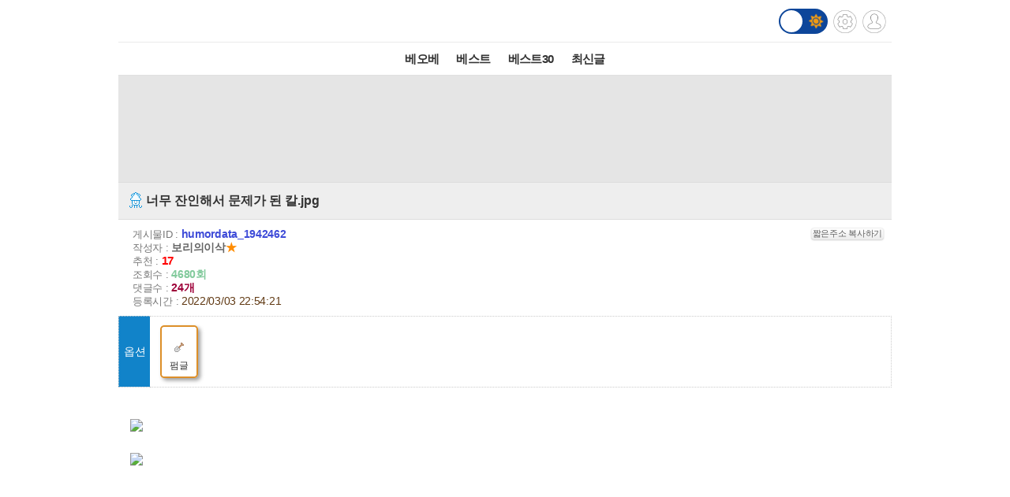

--- FILE ---
content_type: text/html; charset=UTF-8
request_url: http://m.todayhumor.co.kr/view.php?table=total&no=15271211&page=1
body_size: 7864
content:














<!DOCTYPE html>
<html lang='ko'>
<head>

<link rel="apple-touch-icon" href="/images/iphone_home.png" />
<meta http-equiv="Content-Type" content="text/html; charset=utf-8" /><meta name="viewport" content="user-scalable=yes,initial-scale=1.0, maximum-scale=5.0, minimum-scale=1.0" />            <!-- Google tag (gtag.js) -->
            <script async src="https://www.googletagmanager.com/gtag/js?id=G-BRGJX9L834"></script>
            <script>
              window.dataLayer = window.dataLayer || [];
              function gtag(){dataLayer.push(arguments);}
              gtag('js', new Date());

              gtag('config', 'G-BRGJX9L834');
            </script>
<title>오늘의유머 - 너무 잔인해서 문제가 된 칼.jpg</title><meta property="og:title" content="너무 잔인해서 문제가 된 칼.jpg"/> <meta property="og:description" content="









 "/>
<link rel='stylesheet' href="https://maxcdn.bootstrapcdn.com/bootstrap/3.3.5/css/bootstrap.min.css">
<link rel='stylesheet' href='/css/default.css?932374582822327'>
<link id='css_mode' rel='stylesheet' href='/css/light.css?558233837'>

<link rel='stylesheet' href='/css/tab_button.css?5'>
<link rel='stylesheet' href='/css/tmn_switch.css?3'>	
<script src='https://kit.fontawesome.com/f8aac0a0fa.js' crossorigin='anonymous'></script>
<link rel='stylesheet' href='https://cdnjs.cloudflare.com/ajax/libs/font-awesome/5.15.3/css/all.min.css'>
<style>
*{-webkit-tap-highlight-color:rgba(0,0,0,0.3);}
</style>
<script>
function login(){
	location.href='/member/login.php';
}

function logout(){
	if(!confirm('로그아웃하시겠습니까?')){
		 return;
	 }
	location.href='http://m.todayhumor.co.kr/member/logout.php';
}

var white_css_version = '558233837';
var dark_css_version = '110234233283';

dark_css = '/css/dark.css?' + 110234233283;
light_css = '/css/light.css?' + 558233837;

</script>
</head>


<body class="view_body">
<script>
function imageLoaded(img){

	if(img.naturalWidth == 1){return;}
	if(img.naturalWidth != img.width){
		img.style.border = "1px dotted orange";
		img.style.cursor = "pointer";
	}
}
</script>


<!-- header -->
<div id='header' class='cf'>
	



<div class='logo_div_container'>	
	<a href='/' target='_top' class='top_logo'></a>
	<div class='top_icons'>
		<div class='darkmode_switch_container'>
		  <input type='checkbox' class='darkmode_switch_checkbox' id='darkmode_switch_checkbox' >
			<label for='darkmode_switch_checkbox' class='darkmode_swtich_label'>	    
		 		<i class='fas fa-moon fa-lg dark_mode_switch_moon'></i>
				<i class='fas fa-sun fa-lg dark_mode_switch_sun'></i>
				<div class='darkmode_switch_ball'></div>
			</label>
		</div>		
		<a href='/control_panel_m.php' class='top_btn_control_panel'></a>
		<a href='#' class='sprt_img top_btn_login' onclick='login()'></a> 
		
	</div>
</div>



<!--
    <div id='logoDiv'>
            <h1><a href='/' target='_top'></a></h1>
        <div class='sub_sibling'>
            <h2>
                <a href='/control_panel_m.php' class='top_btn_control_panel'></a>
            </h2>
            <h2>
            	<a href='#' class='sprt_img top_btn_login' onclick='login()'></a>          
            </h2>
        </div>
    </div>    
-->

    <div id='top_best_menu_div'>
     	<ul>
        	<li>
            	<a href='/list.php?table=bestofbest' class='on' >베오베</a>
            </li>
        	<li>
            	<a href='/list.php?table=humorbest'>베스트</a>
            </li>
        	<li>
            	<a href='/list.php?table=todaybest'>베스트30</a>
            </li>
            

            <!--
        	<li>
            	<a href='/best_sort.php?best_sort=humorbest_sort'> 게시판별베스트 </a>
            </li>
            -->
        	<li>
            	<a href='/list.php?table=total'>최신글</a>
            </li>
        	

        </ul>   
    </div>    
</div>



























<style>
/*ios 댓글창 zoom 문제*/
@media screen and (-webkit-min-device-pixel-ratio:0) { 
  select,
  textarea,
  input {
    font-size: 16px;
  }
}
</style>







<div id='adamDiv'></div>
<!--PRIEL-->
<div style='text-align:center;padding:15px 0;background-color:#e5e5e5' class='ad_box_div'>
	<div style='display: inline-block;'>
		<iframe width='320' height='100' src='//ads.priel.co.kr/cgi-bin/PelicanC.dll?impr?pageid=0EyR&out=iframe' allowTransparency = 'true' marginwidth='0' marginheight='0' hspace='0' vspace='0' frameborder='0' scrolling='no' ></iframe>
	</div>
</div>

<div class='favoritesContainer'>
	<div id='favoriteTitle' class='favoriteTitle cf'>
		<div style='font-size: 12px'>게시판 즐겨찾기</div>
		<div id='favoriteEditBtn' class='favoriteEditBtn' onclick='favoriteEditBtnClicked()'>편집</div>
	</div>
	<div id='favoriteDiv' class='favoriteDiv cf'>
	<div id='favoriteDescDiv' class='favoriteDescDiv cf'>드래그 앤 드롭으로<br> 즐겨찾기 아이콘 위치 수정이 가능합니다.</div>
		<ul></ul>
	</div>
</div>

<!--앱을 위한 게시물 정보-->
<input type="hidden" name="table_name" id="table_name" value="humordata">
<input type="hidden" name="content_no" id="content_no" value="1942462">
<input type="hidden" name="content_date" id="content_date" value="2022/03/03 22:54:21">
<input type="hidden" name="subject"  id="subject" value="너무 잔인해서 문제가 된 칼.jpg">

	<!-- 제목 div -->
	<div class="view_title" id="subjectH1" value="test100">
		<a href="list.php?table=humordata">
			
			<span class='board_icon_mini humordata' style='float:left;margin-right:3px;'></span>
		</a> 
			<span class="view_subject">너무 잔인해서 문제가 된 칼.jpg </span>
	</div>



	<!--게시물정보 Div-->
	<div class="view_spec">
			<span class="view_spec_each_span">게시물ID : <span class="view_no">humordata_1942462</span><span class="multiColorButton white" style="padding:1px; font-size:11px; margin:0; float:right;" onclick='prompt("아래 주소를 복사해주세요.", "http://todayhumor.com/?humordata_1942462");'>짧은주소 복사하기</span></span><br />
			<span class="view_spec_each_span">작성자 : <span class="view_writer_span" is_member="yes" mn='41914' name='보리의이삭'><span id='viewPageWriterNameSpan' mn='41914' name='보리의이삭'><a href=list.php?kind=member&mn=41914 target='_blank'><b>보리의이삭</b></a><span style="color:#FF8C00;">★</span></span></span><br />
			<span class="view_spec_each_span">추천 : <span class="view_okNok">17</span><br />
			<span class="view_spec_each_span">조회수 : <span class="view_viewCount">4680회</span></span><br />
			<span class="view_spec_each_span">댓글수 : <span class="view_replyCount">24개</span></span><br />


			<span class="view_spec_each_span">  등록시간 : <span class="view_bestRegDate" >2022/03/03 22:54:21</span></span>
				</div>


	
					<table class='option_table'>
					<tr>
						<td class='option_title_td'>옵션</td>
						<td>
							<ul class='option_li_container'><li class='option_box_li option_box_li_from_the_others'>
										<div><img src='//www.todayhumor.co.kr/board/images/list_icon_shovel.gif?'></div>
										<div style='font-size: 12px; margin-top: 6px;'>펌글</div>
									</li></ul>
						</td>
					</tr>
					</table>


	<!-- 내용 div -->
	<div class="viewContent" id="viewContent" style='font-size:16px;'>
	
	<div class='upfile' id='upfile1'><img onclick='manipulate_img(this)' onload='imageLoaded(this)' style='max-width:100%;height:auto' src='http://thimg.todayhumor.co.kr/upfile/202203/16463156614fe6c2dbbb164bfd84e0744d5451b013__mn41914__w954__h500__f42347__Ym202203.jpg' onclick='manipulate_img(this)' onload='imageLoaded(this)' width='954' height='500' filesize='42347' style='max-width:100%;height:auto'></div><div class='upfile' id='upfile2'><img onclick='manipulate_img(this)' onload='imageLoaded(this)' style='max-width:100%;height:auto' src='http://thimg.todayhumor.co.kr/upfile/202203/164631566114c57818ac774c6c9b342d1370254bc0__mn41914__w971__h4699__f539456__Ym202203.jpg' onclick='manipulate_img(this)' onload='imageLoaded(this)' width='971' height='4699' filesize='539456' style='max-width:100%;height:auto'></div><br />   <br />   <br />   <br />   <br />    <div class='upfile' id='upfile3'><img onclick='manipulate_img(this)' onload='imageLoaded(this)' style='max-width:100%;height:auto' src='http://thimg.todayhumor.co.kr/upfile/202203/1646315662e3ec4515a6824f3cb9f743d49e4286db__mn41914__w905__h1440__f65463__Ym202203.jpg' onclick='manipulate_img(this)' onload='imageLoaded(this)' width='905' height='1440' filesize='65463' style='max-width:100%;height:auto'></div><div class='upfile' id='upfile4'><img onclick='manipulate_img(this)' onload='imageLoaded(this)' style='max-width:100%;height:auto' src='http://thimg.todayhumor.co.kr/upfile/202203/16463156623776489e00ba43fcb3945390637eabe7__mn41914__w1125__h612__f19457__Ym202203.jpg' onclick='manipulate_img(this)' onload='imageLoaded(this)' width='1125' height='612' filesize='19457' style='max-width:100%;height:auto'></div>				

	
	</div>


	<!--출처-->
		<table class='view_page_source_div' style='width:100%;border-collapse:collapse;border-top:1px dotted gray;border-bottom:1px dotted gray;margin-bottom:5px'>
	<tr>
		<td class='source_title'>출처</td>
		<td class='source_content'><a href="https://m.inven.co.kr/board/webzine/2097/1721505" target="_blank">https://m.inven.co.kr/board/webzine/2097/1721505</a></td>	
	</tr>
	</table>
	
	<!--출처보완-->
	<div id='add_source_container'>
			</div>


	<!--PRIEL-->
<div style='text-align:center;padding:15px 0;background-color:#e5e5e5' class='ad_box_div'>
	<div style='display: inline-block;'>
		<iframe width='320' height='100' src='//ads.priel.co.kr/cgi-bin/PelicanC.dll?impr?pageid=0EyR&out=iframe' allowTransparency = 'true' marginwidth='0' marginheight='0' hspace='0' vspace='0' frameborder='0' scrolling='no' ></iframe>
	</div>
</div>







<!--글수정,삭제-->

<div id="modify_delete_container" style='margin:0 auto;width:240px;text-align:center;margin-top:10px'>
</div>

<div id='delete_pass_div' style='background-color:white;padding:10px 0;text-align:center;display:none'>
	<div>
		<form name="delete_form" id="delete_form" action="delete.php">
		<input type='hidden' name='table' value='humordata'>
		<input type='hidden' name='no' value='1942462'>
		<input type="hidden" name="memo_parent_table" value="humordata">
		<input type='password' name='typed_pass' id='delete_pass' value=''> <input type='button' value='삭제' onclick='board_delete_with_pass()'>
		</form>
	</div>
</div>

<div id='add_source_form_container_div'></div>

<!-- <div class='scrap_btn_div'>
	<img src="images/btn_doscrap3.gif?2" class='btn_doscrap' onClick="ouscrap_click(this)">	
	<img src='images/btn_accuse_board.gif?3' class='btn_accuse' onClick="accuse_member('humordata','1942462','board')">
	<img src='images/source_add_x2.gif' class='btn_source_add' onClick="open_add_source_form()">
	<img src="images/btn_view_source.gif?" class='btn_view_source' onClick="show_content_source_modal()">	
</div> -->

<div class='scrap_btn_div_container'>
	<div class="scrap_btn_div">
		<div class='btn_doscrap' onClick="ouscrap_click(this)"></div>
		<div class='btn_accuse' onClick="accuse_member('humordata','1942462','board')"></div>
		<div class='btn_source_add' onClick="open_add_source_form()"></div>
		<div class='btn_view_source' onClick="show_content_source_modal()"></div>
	</div>
</div>






<!--추천 비공감-->
<div name="okNokDiv" id="okNokDiv" class='okNokDiv'>

	<div class='ok_nok_btn_div'>
		<img class='btn_ok' src="/images/ok_x2.gif?2" onClick="ok_click(this)">
		<img class='btn_disagree' src="/images/board_disagree_x2.gif?2" name="btn_disagree" onClick="nok_click(this)">
	</div>

	<div class="okNokDescDiv">
		
	</div>
	<!--비공감 박스-->
	<div id="nokReasonDiv" style="display: none; font-size: 12px;margin-top:8px">
		<form id="nokReasonForm">
			<div style="font-weight: bold;">비공감 사유를 적어주세요. <span style='font-weight:normal'>(댓글 형식으로 추가되며, 삭제가 불가능합니다)</span></div>
			<div><textarea name="nok_reason" style="width: 95%; max-width:600px; height: 60px; padding: 6px; font-size: 12px;"></textarea></div>
			<div style="text-align: right;width: 98%; max-width:600px;margin:0 auto">
			<input style="width: 100px;" type="button" value="확인" onclick="nok_reason_submit();" id='nok_reason_submit_btn'/></div>
		</form>
	</div>

<!-- 	<div id="showOkListButton" class="orangeButton" style="margin:0 auto;margin-top:10px;margin-bottom:10px;width:200px" onClick="show_ok_list_total()">전체 추천리스트 보기</div> -->

	<div class='showOkListButtonContainer'>
		<div id="showOkListButton" class="showOkListButton" onClick="show_ok_list_total()">전체 추천리스트 보기</div>
	</div>
	
	<div class="ok_layer_container">
		<div id="okHeaderDiv" style='font-size:13px;color:gray;font-weight:bold;margin:10px 0 5px;text-align:left;display:none'>이 게시물을 추천한 분들의 목록입니다.</div>
		<div id="ok_layer" style="text-align:left;font-size:12px">
		</div>
	</div>
</div>


<div id='blind_all_memo_desc'  class="well" style='padding:100px 10px;text-align:center;font-size:16px;font-weight:bold;color: #a94442;background-color: #f2dede;border-color: #ebccd1;display: none;'>댓글 분란 또는 분쟁 때문에<br>전체 댓글이 블라인드 처리되었습니다.</div>






<div class="reply_upper_div"></div><!--가로선 때문-->
		<!--댓글 자리-->
		<div id='memoContainerDiv'></div>

        <!--가로선-->
        <!-- <div style='border-top:1px solid rgb(168, 168, 168)'></div> -->
		
        <!--noMoreReplyPop자리-->
		<div id="noMoreReplyDiv" class='noMoreReplyDiv'>
		새로운 댓글이 없습니다.
		</div>

			<div  id='loadMoreReplyBtnDiv'>
				<!-- <input type="button" class='viewNewMemoBtn' value="새로운 댓글 확인하기" id="moreReplyButton" onClick="loadMoreReply()"> -->
				<div class="viewNewMemoBtn"  id="moreReplyButton" onClick="loadMoreReply()">새로운 댓글 확인하기</div>
			</div>



<!-- 
<div id='memoWriteBtnContainer'>
	<div id="memoWriteBtn" class='btn btn-primary'>		
			<i class='fa fa-reply'></i> 댓글쓰기
	</div>		
</div>
 -->





<!--댓글 form -->


<!--추천 비공감 2 -->


	<div name='okNokDiv' id='okNokDiv' class='okNokDiv'>
		<div class='ok_nok_btn_div'>
			<img class='btn_ok' src='/images/ok_x2.gif?2'  id='ok2' onClick='ok_click(this)'>
			<img class='btn_disagree' src='/images/board_disagree_x2.gif?2' name='btn_disagree' onClick='nok_click(this)'>
		</div>
		<div class='okNokDescDiv'>		
		</div>
	</div>

<!--대댓글 form -->


<!--출처보완 form-->


		
		<div class='viewWriteDiv'>
			<a href='write.php?table=humordata' class='btn btn-primary'><img src='/images/pencil_blue.png'>글쓰기</a>
		</div>



<div class='viewPageToListDiv'>
	<a href='list.php?table=humordata&page=1'><button type="button" class="btn btn-dark"> <i class='fa fa-list-alt'></i> 리스트 페이지로</button></a>
</div>

<!-- <div class="to_list_div">
	<div>
		<a href="list.php?table=humordata&page=1"><div>리스트 페이지로</div></a>
	</div>
</div> -->






<div style="margin:10 0 10;text-align:center"><!--PRIEL-->
<div style='text-align:center;padding:15px 0;background-color:#e5e5e5' class='ad_box_div'>
	<div style='display: inline-block;'>
		<iframe width='320' height='100' src='//ads.priel.co.kr/cgi-bin/PelicanC.dll?impr?pageid=0EyR&out=iframe' allowTransparency = 'true' marginwidth='0' marginheight='0' hspace='0' vspace='0' frameborder='0' scrolling='no' ></iframe>
	</div>
</div>
</div>


<!--데이터절약모드-->
<div class='cf footer_switch_div_container'>
    <div class='datasave_switch_title_div'>데이터절약모드</div>
    
    <div id='datasave_switch_div' style='display:inline-block;'>
        <input id="switch_datasave" class="cmn-toggle cmn-toggle-round" type="checkbox" style='' checked>
        <label for="switch_datasave"></label>
    </div>

<!--     <div class='darkmode_switch_title_div'>다크모드</div>
    
    <div id='darkmode_switch_div' style='display:inline-block;'>
        <input id="switch_darkmode" class="cmn-toggle cmn-toggle-round" type="checkbox" style=''>
        <label for="switch_darkmode"></label>
    </div>
 -->
</div>



<div class="bottom_button_div">
	<div class='cf'>
		<div class="go_back_btn" onclick='javascript:history.go(-1)'>◀뒤로가기</div>
		<div class="pc_version" onclick="location.href='http://www.todayhumor.co.kr/go_pc_version.php?url=http%3A%2F%2Fwww.todayhumor.co.kr%2Fboard%2Fview.php%3Ftable%3Dhumordata%26no%3D1942462'">PC버전</div>
		<div class="go_to_top_btn" onclick="javascript:go_to_top()">맨위로▲</div>
	</div>
</div>



<div class="sprt_img" id="slideTop" ></div>


<!-- <script type="text/javascript">
var gaJsHost = (("https:" == document.location.protocol) ? "https://ssl." : "http://www.");
document.write(unescape("%3Cscript src='" + gaJsHost + "google-analytics.com/ga.js' type='text/javascript'%3E%3C/script%3E"));
</script>
<script type="text/javascript">
try {
var pageTracker = _gat._getTracker("UA-1318628-2");
pageTracker._trackPageview();
} catch(err) {}
</script> -->


<div class='bottom_menu_div' >
	<a href='/list.php?table=announce'><span><font color='white'>공지</font></span></a>
	<a href='/list.php?table=ou'><span><font color='white'>운영</font></span></a>
	<!--<a href='/list.php?table=askboard'><span><font color='white'>게시판요청</font></span></a>-->
	<a href='/list.php?table=databox'><span><font color='white'>자료창고</font></span></a> 
	<a href='//todayhumor.co.kr/member/youth_protect.php'><span><font color='white'>청소년보호</font></span></a> 

</div>

<script src="//www.todayhumor.co.kr/board/js/jquery1.11.1.min.js"></script>
<script src="//code.jquery.com/ui/1.11.4/jquery-ui.js"></script>
<script src="/js/jquery.ui.touch-punch.min.js"></script>
<script src="//www.todayhumor.co.kr/board/js/js.cookie.js"></script>
<script src="https://maxcdn.bootstrapcdn.com/bootstrap/3.3.5/js/bootstrap.min.js"></script>
<script src="//www.todayhumor.co.kr/board/js/mojs_1.0.3.min.js"></script>
<script src='//www.todayhumor.co.kr/board/js/common.js?396'></script>
<script src="/js/default.js?754981363" charset="utf-8"></script>
<script>
$(function(){
	$("#btn_copyMemberUrl").click(function(e){
		e.preventDefault();
		prompt("아래 주소를 복사해주세요.", $(this).attr("href"));
	});
});
	

</script>


<script type='text/javascript'>
        function setCookie(name, value, seconds, domain) {
            var expires = '';
            if (seconds) {
                var date = new Date();
                date.setTime(date.getTime() + (seconds*1000)); // 초를 밀리초로 변환
                expires = '; expires=' + date.toUTCString();
            }
            var domainPart = domain ? '; domain=' + domain : '';
            document.cookie = name + '=' + value + expires + domainPart + '; path=/';
        }

        setCookie('__dvst__', '20260116', 86400, '.todayhumor.co.kr');
    </script>










<script src="/js/view.js?13762234689"></script>
<script src="//www.todayhumor.co.kr/board/js/jquery.form.js"></script>
<script type="text/javascript" src="//www.todayhumor.co.kr/board/js/jquery.lazyload.min.js?1"></script>
<script>
	var is_view_page = true;

	$(function() {
		$("img.lazy").lazyload({
			effect : "fadeIn",
			threshold : 500
		});
	});
	var device = 'mobile';
	var ok_flag = "";
	var table = "humordata";
	var no = "1942462";
	var parent_id = "1942462";
	var parent_table = "humordata";
	var ok = "17";
	var nok = "0";
	var ok_list_total = "<font color=red>[1]</font>  2022/03/03 22:58:30 &nbsp;180.68.***.235 &nbsp;솔로궁디Lv16 &nbsp;<a href='/list.php?kind=member&mn=736686' target='_blank'>736686</a><br><font color=red>[2]</font>  2022/03/03 23:01:59 &nbsp;220.94.***.75 &nbsp;멧쌤 &nbsp;<a href='/list.php?kind=member&mn=344832' target='_blank'>344832</a><br><font color=red>[3]</font>  2022/03/03 23:11:00 &nbsp;172.70.***.82 &nbsp;모리모리 &nbsp;<a href='/list.php?kind=member&mn=139514' target='_blank'>139514</a><br><font color=red>[4]</font>  2022/03/03 23:12:57 &nbsp;162.158.***.58 &nbsp;내가누구게ㅋ &nbsp;<a href='/list.php?kind=member&mn=4207' target='_blank'>4207</a><br><font color=red>[5]</font>  2022/03/03 23:17:19 &nbsp;58.140.***.234 &nbsp;홀로햏자 &nbsp;<a href='/list.php?kind=member&mn=761476' target='_blank'>761476</a><br><font color=red>[6]</font>  2022/03/03 23:36:31 &nbsp;172.70.***.144 &nbsp;18778 &nbsp;<a href='/list.php?kind=member&mn=604785' target='_blank'>604785</a><br><font color=red>[7]</font>  2022/03/03 23:42:52 &nbsp;172.70.***.81 &nbsp;레피시 &nbsp;<a href='/list.php?kind=member&mn=548979' target='_blank'>548979</a><br><font color=red>[8]</font>  2022/03/03 23:46:59 &nbsp;119.56.***.123 &nbsp;갤러해드 &nbsp;<a href='/list.php?kind=member&mn=93447' target='_blank'>93447</a><br><font color=red>[9]</font>  2022/03/03 23:58:42 &nbsp;218.55.***.250 &nbsp;catsanddogs &nbsp;<a href='/list.php?kind=member&mn=653602' target='_blank'>653602</a><br><font color=red>[10]</font>  2022/03/04 00:08:18 &nbsp;218.145.***.205 &nbsp;thnouvleu &nbsp;<a href='/list.php?kind=member&mn=591582' target='_blank'>591582</a><br><font color=red>[11]</font>  2022/03/04 00:11:44 &nbsp;124.53.***.156 &nbsp;라퓨타 &nbsp;<a href='/list.php?kind=member&mn=100606' target='_blank'>100606</a><br><font color=red>[12]</font>  2022/03/04 01:30:53 &nbsp;121.50.***.55 &nbsp;풀뜯는소 &nbsp;<a href='/list.php?kind=member&mn=265234' target='_blank'>265234</a><br><font color=red>[13]</font>  2022/03/04 01:39:44 &nbsp;220.126.***.110 &nbsp;Tico &nbsp;<a href='/list.php?kind=member&mn=47507' target='_blank'>47507</a><br><font color=red>[14]</font>  2022/03/04 08:01:32 &nbsp;172.70.***.168 &nbsp;희망과용기 &nbsp;<a href='/list.php?kind=member&mn=189027' target='_blank'>189027</a><br><font color=red>[15]</font>  2022/03/04 09:53:03 &nbsp;27.163.***.252 &nbsp;방구석법사 &nbsp;<a href='/list.php?kind=member&mn=24011' target='_blank'>24011</a><br><font color=red>[16]</font>  2022/03/04 10:39:47 &nbsp;59.11.***.47 &nbsp;바람퉁이 &nbsp;<a href='/list.php?kind=member&mn=382751' target='_blank'>382751</a><br><font color=red>[17]</font>  2022/03/05 20:01:27 &nbsp;220.78.***.88 &nbsp;나쁜글 &nbsp;<a href='/list.php?kind=member&mn=688208' target='_blank'>688208</a><br>";
	var table_memo_no = "memo";
	var memo_count_limit = "200";
	var page = "1";
	var writer_member_no = "41914";
	var memo_no_arr = [];
	var main_thread_memo_num = 0;
	var parent_memo_no_info_arr = [];//댓글의 parent_memo_no를 정리해놓은 array생성
	var memo_rere_count_arr = [];//각 댓글의 대댓글 수
	var t = '1768567173';
	var flag = 'b052ceb0358387b6dd12e1e3fe6cd936';
	var myMemberNo = m_getCookie('member_no');
	var is_blind_all_memo = false;




	function accuse_member(target_table,target_no,content_type){

		var ref_table = 'humordata';
		var ref_no = '1942462';

		var url = 'http://www.todayhumor.co.kr/board/accuse_member.php?' +
			'target_table=' + 	target_table +
			'&target_no=' + target_no +
			'&content_type=' + content_type+
			'&ref_table=' + ref_table +
			'&ref_no=' + ref_no +
			'&is_mobile'
			;

		window.open(url,'_blank');
	}
</script>



<script defer src="https://static.cloudflareinsights.com/beacon.min.js/vcd15cbe7772f49c399c6a5babf22c1241717689176015" integrity="sha512-ZpsOmlRQV6y907TI0dKBHq9Md29nnaEIPlkf84rnaERnq6zvWvPUqr2ft8M1aS28oN72PdrCzSjY4U6VaAw1EQ==" data-cf-beacon='{"version":"2024.11.0","token":"f8a26038b85b4f14aee9bee7424d110a","r":1,"server_timing":{"name":{"cfCacheStatus":true,"cfEdge":true,"cfExtPri":true,"cfL4":true,"cfOrigin":true,"cfSpeedBrain":true},"location_startswith":null}}' crossorigin="anonymous"></script>
</body>
</html>

--- FILE ---
content_type: text/html; charset=UTF-8
request_url: http://m.todayhumor.co.kr/ajax_memo_list.php?parent_table=humordata&parent_id=1942462&last_memo_no=0&is_mobile=Y&_=1768567175943
body_size: 6196
content:
{"is_more_memo":"false","memos":[{"no":"100111563","parent_memo_no":0,"is_system":false,"is_nok":false,"is_del":false,"del_user":"","is_anonymous":false,"date":"2022-03-03 23:18:43","name":"\ud32c\ud2f0\ud558\uc6b0\uc2a4","member_no":"262071","member_status":"normal","ms_icon":"default","member_icon_manage":"","member_register_date":"2012-08-01","member_visit_count":"3475","ok":"7","nok":"6","accuse_count":"0","ip":"119.198.***.77","memo":"\ud55c\ub9c8\ub514\ub9cc&nbsp;\ud558\uc790\uba74....<br \/> \uc804\uc7c1\uc5d0\uc11c&nbsp;\ub0b4\uac00&nbsp;\uc801\uc744&nbsp;\ubabb&nbsp;\uc8fd\uc774\uba74&nbsp;\uc801\uc774&nbsp;\ub098\uc640&nbsp;\ub098\uc758&nbsp;\ub3d9\ub8cc\ub97c&nbsp;\uc8fd\uc774\uac8c&nbsp;\ub418\uc5c8\uc74c<br \/> \uc804\uc7c1\uc5d0\uc11c&nbsp;\uc5b4\uc90d\uc796\uc740&nbsp;\ub3d9\uc815\uc2ec\uc740&nbsp;\ub098\uc640&nbsp;\ub098\uc758&nbsp;\ub3d9\ub8cc\ub97c&nbsp;\uc704\ud0dc\ub86d\uac8c&nbsp;\ud568<br \/> <br \/> \"\ub77c\uc774\uc5b8\uc77c\ubcd1&nbsp;\uad6c\ud558\uae30\"\ub098&nbsp;\"\ud4e8\ub9ac\"&nbsp;\ubcf4\uba74&nbsp;\uc798&nbsp;\uc54c&nbsp;\uc218&nbsp;\uc788\uc744&nbsp;\uac70\uc784<br \/> \uae30\ud68c\uac00&nbsp;\uc0dd\uacbc\uc744&nbsp;\ub54c&nbsp;\uc801\uc740&nbsp;\uc8fd\uc5ec\ub194\uc57c&nbsp;\ud568.<br \/> \ub208\uaf3d\ub9cc\uce58\uc758&nbsp;\uc790\ucc45\uac10\ub3c4&nbsp;\ub290\ub084&nbsp;\ud544\uc694\uc5c6\uc74c.<br \/> \ubc29\uae08&nbsp;\uc8fd\uc778&nbsp;\uc801\uc774&nbsp;\ub098\uc640&nbsp;\ub098\uc640&nbsp;\uac00\uc871\uc758&nbsp;\uc548\uc804\uc744&nbsp;\ubcf4\uc7a5\ud568<br \/> ","is_writer_member_no":false},{"no":"100111605","parent_memo_no":"100111563","is_system":false,"is_nok":false,"is_del":false,"del_user":"","is_anonymous":false,"date":"2022-03-03 23:34:17","name":"v\uc624\uc9d5\uc5b4\uc758\uc720\uba38v","member_no":"268397","member_status":"normal","ms_icon":"sewol","member_icon_manage":"","member_register_date":"2012-08-16","member_visit_count":"2919","ok":"26","nok":0,"accuse_count":"0","ip":"49.143.***.20","memo":"\uc800\ub3c4&nbsp;\uad73\uc774&nbsp;\ud55c\ub9c8\ub514\ub9cc&nbsp;\ud558\uc790\uba74&nbsp;\uadf8\ub7ec\ud55c&nbsp;\uba85\ubaa9\uc5d0\ub3c4&nbsp;\uc0b4\uc778\uc744&nbsp;\ud55c&nbsp;\ubcd1\uc0ac\ub4e4\uc740&nbsp;\ud2b8\ub77c\uc6b0\ub9c8\ub97c&nbsp;\uacaa\ub294\ub2e4\ub2c8&nbsp;\ub2d8&nbsp;\ub9d0\uc740&nbsp;\ub9d0\ub9cc&nbsp;\uc26c\uc6b4\uc77c\uc784.<br \/> ","is_writer_member_no":false},{"no":"100111665","parent_memo_no":0,"is_system":false,"is_nok":false,"is_del":true,"del_user":"own","is_anonymous":false,"date":"2022-03-03 23:47:17","name":"\ub3c4\ucd2c\uc544\uc7ac\ub514\ud0a4","member_no":"632090","member_status":"normal","ms_icon":null,"member_icon_manage":"","member_register_date":"2015-05-10","member_visit_count":"2302","ok":"6","nok":0,"accuse_count":"0","ip":"121.183.***.81","memo":"","is_writer_member_no":false},{"no":"100111764","parent_memo_no":0,"is_system":true,"is_nok":false,"is_del":false,"del_user":"","is_anonymous":false,"date":"2022-03-04 00:08:18","name":"SYSTEM","member_no":"0","member_status":"system","ms_icon":null,"member_icon_manage":"","member_register_date":false,"member_visit_count":null,"ok":"0","nok":0,"accuse_count":"0","ip":"","memo":"MOVE_HUMORBEST\/1686380","is_writer_member_no":false},{"no":"100111820","parent_memo_no":0,"is_system":false,"is_nok":false,"is_del":true,"del_user":"own","is_anonymous":false,"date":"2022-03-04 00:26:03","name":"AFBong","member_no":"21565","member_status":"normal","ms_icon":"default","member_icon_manage":"","member_register_date":"2004-08-14","member_visit_count":"4824","ok":"2","nok":"9","accuse_count":"0","ip":"172.69.***.162","memo":"","is_writer_member_no":false},{"no":"100111825","parent_memo_no":"100111820","is_system":false,"is_nok":false,"is_del":false,"del_user":"","is_anonymous":false,"date":"2022-03-04 00:30:27","name":"\ubc31\uc0c9\ub291\ub300","member_no":"98448","member_status":"normal","ms_icon":null,"member_icon_manage":"","member_register_date":"2010-12-28","member_visit_count":"3897","ok":"10","nok":0,"accuse_count":"0","ip":"211.208.***.211","memo":"(\uc18c\uace4\uc18c\uace4)\ubcf8&nbsp;\uae00\uc5d0\ub3c4&nbsp;\uc624\ub85c\uc9c0&nbsp;\uc0b4\uc0c1\uc6a9\uc774\ub77c\uace0.....\u314b\u314b<br \/> ","is_writer_member_no":false},{"no":"100111868","parent_memo_no":"100111563","is_system":false,"is_nok":false,"is_del":false,"del_user":"","is_anonymous":false,"date":"2022-03-04 00:59:16","name":"\uce5c\uc808\ud55c\ub313\uae00","member_no":"127680","member_status":"normal","ms_icon":"default","member_icon_manage":"","member_register_date":"2011-06-13","member_visit_count":"4800","ok":"5","nok":0,"accuse_count":"0","ip":"162.158.***.83","memo":"\ud4e8\ub9ac\ub97c&nbsp;\ubcf4\uba74&nbsp;\uc544\uc2dc\uaca0\uc9c0\ub9cc&nbsp;\uc804\uc7c1\uc744&nbsp;\uacaa\uc740&nbsp;\ubcd1\uc0ac\ub4e4\uc740&nbsp;\uc5b4\ub518\uac00&nbsp;\ud55c&nbsp;\uad70\ub370&nbsp;\ub9dd\uac00\uc838&nbsp;\uc788\uc2b5\ub2c8\ub2e4.&nbsp;\uc2e0\ubcd1\uc774&nbsp;\uc640\uc11c&nbsp;\uccab&nbsp;\uad50\uc804&nbsp;\ud6c4&nbsp;\ud3ec\ub85c\ub85c&nbsp;\uc7a1\ud78c&nbsp;\ubcd1\uc0ac\ub97c&nbsp;\ucd1d\uc73c\ub85c&nbsp;\uc3f4&nbsp;\uc8fd\uc774\ub77c\uace0&nbsp;\ud569\ub2c8\ub2e4.&nbsp;\uc0b4\uc778\uc5d0&nbsp;\uc775\uc219\ud574&nbsp;\uc9c0\uac8c&nbsp;\ud558\uae30\uc704\ud574\uc11c&nbsp;\uc800\ud56d\ub3c4&nbsp;\ubabb\ud558\ub294&nbsp;\ud3ec\ub85c\ub97c&nbsp;\uc2e0\ubcd1\ubcf4\uace0&nbsp;\uc8fd\uc774\ub77c\uace0&nbsp;\ud558\uc8e0.&nbsp;\uac70\ubd80\ud558\ub294&nbsp;\uc2e0\ubcd1\uc740&nbsp;\uac15\uc81c\ub85c&nbsp;\ucd1d\uc744&nbsp;\uc3f4&nbsp;\uc8fd\uc774\uac8c&nbsp;\ub429\ub2c8\ub2e4.&nbsp;\uc8fc\ubcc0\uc5d0&nbsp;\ub2e4\ub978&nbsp;\ubcd1\uc0ac\ub4e4\uc740&nbsp;\uad6c\uacbd\ud558\uba74\uc11c&nbsp;\uc8fd\uc5ec\ub77c\uace0&nbsp;\uc18c\ub9ac\uce58\uace0\uc694.<br \/> \ub2e4\ub4e4&nbsp;\ucc98\uc74c\uc5d0\ub294&nbsp;\uc2e0\ubcd1\uacfc&nbsp;\uac19\uc740&nbsp;\ubaa8\uc2b5\uc774\uc5c8\uc744&nbsp;\uac81\ub2c8\ub2e4.&nbsp;\uc804\uc7c1\uc774&nbsp;\uc0ac\ub78c\uc744&nbsp;\ubbf8\uce58\uac8c&nbsp;\ub9cc\ub4e4\uc5c8\uc744&nbsp;\ubfd0\uc774\uc8e0.<br \/> \uc0ac\ub78c\uc778&nbsp;\uc774\uc0c1&nbsp;\uc790\ucc45\uac10\uc774&nbsp;\uc5c6\uc744&nbsp;\uc218&nbsp;\uc5c6\uc2b5\ub2c8\ub2e4.&nbsp;\ucd1d\uacfc&nbsp;\uac19\uc740&nbsp;\uc6d0\uac70\ub9ac&nbsp;\ubb34\uae30\ub85c\ub3c4&nbsp;\uc0ac\ub78c\uc744&nbsp;\uc8fd\uc774\ub294&nbsp;\ub370&nbsp;\uc5c4\uccad\ub09c&nbsp;\uac70\ubd80\uac10\uc774&nbsp;\uc0dd\uae30\ub294\ub370&nbsp;\uc800\ub7f0&nbsp;\ub2e8\ubcd1\uae30\ub85c&nbsp;\uc0ac\ub78c\uc744&nbsp;\ucc0c\ub974\ub294&nbsp;\ub370\ub294&nbsp;\uc5bc\ub9c8\ub098&nbsp;\uac70\ubd80\uac10\uc774&nbsp;\ub4e4\uae4c\uc694?&nbsp;\ubcf4\ud1b5\uc758&nbsp;\uc0ac\ub78c\uc774\uba74&nbsp;\ubcf8\uc778\uc774&nbsp;\uc8fd\ub294&nbsp;\uc21c\uac04\uc5d0\ub3c4&nbsp;\uc245\uac8c&nbsp;\ubabb&nbsp;\ucc0c\ub97c&nbsp;\uac81\ub2c8\ub2e4.<br \/> ","is_writer_member_no":false},{"no":"100111889","parent_memo_no":0,"is_system":false,"is_nok":false,"is_del":false,"del_user":"","is_anonymous":false,"date":"2022-03-04 01:11:19","name":"allure","member_no":"145505","member_status":"normal","ms_icon":null,"member_icon_manage":"","member_register_date":"2011-08-13","member_visit_count":"3576","ok":"4","nok":0,"accuse_count":"0","ip":"58.232.***.156","memo":"<img src='data:image\/png;base64,iVBORw0KGgoAAAANSUhEUgAAAAEAAAABCAYAAAAfFcSJAAAAAXNSR0IArs4c6QAAAARnQU1BAACxjwv8YQUAAAAJcEhZcwAADsQAAA7EAZUrDhsAAAANSURBVBhXYzh8+PB\/AAffA0nNPuCLAAAAAElFTkSuQmCC' width='800' height='887' filesize='31880' data-original=\"http:\/\/thimg.todayhumor.co.kr\/upfile\/202203\/164632388088249bfeddaf4d55a51cc963fe792eb9__mn145505__w800__h887__f31880__Ym202203.jpg\" class=\" lazy\"><br>\uad70\uc5d0\uc11c&nbsp;\uc0b4\uc0c1\uc6a9&nbsp;\uc815\ub3c4\ub85c&nbsp;\ubcf8\ubb38&nbsp;\ub300\uac80\uae4c\uc9c0&nbsp;\ud544\uc694\uc5c6\uc2b5\ub2c8\ub2e4<br \/> \uc624\ud788\ub824&nbsp;\uacfc\ud55c\uba74\uc774&nbsp;\ud07d\ub2c8\ub2e4<br \/> \uc77c\ubc18\uc801\uc778&nbsp;\ub300\uac80\uc5d0&nbsp;\uad6c\uba4d\ud558\ub098&nbsp;\ub450\uac1c&nbsp;\ub6ab\uc5b4&nbsp;\ub193\ub294&nbsp;\uc815\ub3c4\ub9cc\uc73c\ub85c\ub3c4<br \/> \ucda9\ubd84\ud788&nbsp;\uc794\uc778\ud55c&nbsp;\uc0b4\uc0c1\ud6a8\uacfc\ub97c&nbsp;\ubcfc\uc218\uc788\uace0<br \/> \uc5ec\ub7ec&nbsp;\ub2e4\uc6a9\ub3c4\ub85c&nbsp;\uc4f8\ubaa8\uac00&nbsp;\uc788\uc8e0<br \/> <br \/> \uc0ac\uc9c4\uc758&nbsp;\ub300\uac80&nbsp;\uadf8\ub0e5&nbsp;\ub2e4\ubaa9\uc801\uc6a9\ub3c4\ub85c\ub9cc&nbsp;\ubcf4\uc774\uc2dc\uc8e0?<br \/> \ub300\uac80\uc774&nbsp;\uc0b4&nbsp;\uc548\ucabd&nbsp;\uadfc\uc721\uc5d0&nbsp;\ud30c\uace0&nbsp;\ub4e4\uc5c8\ub2e4\uac00&nbsp;\ube60\uc838\ub098\uc62c\ub54c<br \/> \uc800&nbsp;\uad6c\uba4d\uc774&nbsp;\uc0c1\ub2f9\ud55c&nbsp;\uadfc\uc721\uc774\ub098&nbsp;\uc2e0\uccb4\uc5d0&nbsp;\uc190\uc0c1\uc744&nbsp;\uc90d\ub2c8\ub2e4<br \/> <br \/> \uc800\ub3c4&nbsp;\ucca8\uc5d0\ub294&nbsp;\uadf8\ub0e5&nbsp;\uc5ec\ub7ec&nbsp;\ubaa9\uc801\uc6a9(\ubcd1\ub530\uac8c,&nbsp;\ub108\ud2b8\uc870\uc774\ub294\ub4f1)<br \/> \uc73c\ub85c&nbsp;\uadf8\ub9ac&nbsp;\uc2e0\uacbd\uc4f0\uc9c0&nbsp;\uc54a\uc558\ub294\ub370<br \/> <br \/> \uad70\uc5d0\uc11c&nbsp;\uad50\uc721\ubc1b\uc744\ub54c&nbsp;\ub9d0\ud574\uc8fc\ub354\uad70\uc694&nbsp;\ub0a0\uc5d0&nbsp;\uad6c\uba4d\ub9cc\ub4e4\uc5b4<br \/> \ub193\uc740\uac74&nbsp;\uc0b4\uc0c1\ub825\uc744&nbsp;\uc704\ud574\uc11c\ub77c\uace0<br \/> ","is_writer_member_no":false},{"no":"100111900","parent_memo_no":"100111563","is_system":false,"is_nok":false,"is_del":false,"del_user":"","is_anonymous":false,"date":"2022-03-04 01:28:49","name":"\uc724\ub9ac\uc801\uc18c\ube44","member_no":"796911","member_status":"normal","ms_icon":null,"member_icon_manage":"","member_register_date":false,"member_visit_count":null,"ok":"5","nok":0,"accuse_count":"0","ip":"172.70.***.54","memo":"\uc721\uad70&nbsp;\ubcf5\ubb34\uc2e0\uc870&nbsp;2\ubc88\uc9f8<br \/> \uc6b0\ub9ac\ub294&nbsp;\uc2e4\uc804\uacfc&nbsp;\uac19\uc740&nbsp;\ud6c8\ub828\uc73c\ub85c&nbsp;\uc9c0\uc0c1\uc804\uc758&nbsp;\uc2b9\ub9ac\uc790\uac00&nbsp;\ub41c\ub2e4<br \/> <br \/> \uc774\uac8c&nbsp;\uad1c\ud788\uc788\ub294&nbsp;\ub9d0\uc774&nbsp;\uc544\ub2d8.<br \/> \uad70\uc778\uc740&nbsp;\uc624\uc9c1&nbsp;\uc2b9\ub9ac\ud558\ub294&nbsp;\uc874\uc7ac\uc5ec\uc57c&nbsp;\ud568<br \/> \uad70\uc778\uc758&nbsp;\ud328\ubc30\ub294&nbsp;\ub098\uc640&nbsp;\uac00\uc871\uc758&nbsp;\uc8fd\uc74c\uc774\uae30\uc5d0&nbsp;\uc0c1\uc2b9\uc774&nbsp;\uae30\ubcf8&nbsp;\uc6d0\ub9ac\uc784.&nbsp;\uc774\uae30\uc9c0\ubabb\ud558\ub294&nbsp;\uac83\uc740&nbsp;\uad70\uc778\uc774&nbsp;\uc544\ub2d8.&nbsp;\uc2dc\uccb4\uc784.<br \/> <br \/> \uadf8\ub807\uae30&nbsp;\ub54c\ubb38\uc5d0&nbsp;\ubb34\uc2a8\uc77c\uc774&nbsp;\uc788\ub354\ub77c\ub3c4&nbsp;\uc628\uac16\uc5b5\uc9c0\ub97c&nbsp;\ub2e4&nbsp;\ubd80\ub824\uc11c\ub77c\ub3c4&nbsp;\uc774\uaca8\uc57c&nbsp;\ud558\ub294&nbsp;\uac70\uc784.<br \/> ","is_writer_member_no":false},{"no":"100111909","parent_memo_no":0,"is_system":false,"is_nok":false,"is_del":false,"del_user":"","is_anonymous":false,"date":"2022-03-04 01:34:44","name":"\ud55c\uc794\ud574\uc57c\uc9c0\uc608","member_no":"277241","member_status":"normal","ms_icon":null,"member_icon_manage":"","member_register_date":"2012-09-04","member_visit_count":"3905","ok":"8","nok":0,"accuse_count":"0","ip":"172.70.***.80","memo":"\uc870\uae08&nbsp;\ub354&nbsp;\ub367\ubd99\uc774\uc790\uba74...<br \/> <br \/> \uc2a4\ud06c\ub958\ubc14\ub97c&nbsp;5\ubd84\uac04&nbsp;&nbsp;\ube68\uc544\uba39\ub2e4\uac00&nbsp;\uc0dd\uaca8\uba39\uc740&nbsp;\uc800\uce7c\uc5d0<br \/> <br \/> \uad6c\uba85\uc744&nbsp;\ub6ab\uc5b4\ub193\uc740&nbsp;\uc774\uc720\ub294...<br \/> <br \/> <br \/> \ucc0c\ub97c\ub54c\ub294&nbsp;\ud655\ub4e4\uc5b4\uac11\ub2c8\ub2e4..<br \/> \uadf8\uce58\ub9cc..\ucc0c\ub974\ub294\uc21c\uac04&nbsp;\uc5c4\uccad&nbsp;\uc9e7\uc740&nbsp;\uc21c\uac04\uc5d0<br \/> \uc5cc!!\uc18c\ub9ac\uc640&nbsp;\ud568\uaed8&nbsp;\uadfc\uc721\uc740&nbsp;\uc774\uc644\ud568\uacfc&nbsp;\ub3d9\uc2dc\uc5d0<br \/> \uae09\uaca9\ud558\uac8c&nbsp;\uc218\ucd95\ud569\ub2c8\ub2e4..<br \/> <br \/> \uadf8\ub807\uac8c\ub418\uba74&nbsp;\uce7c\uc744&nbsp;\ubf51\uc74c\uacfc&nbsp;\ub3d9\uc2dc\uc5d0<br \/> \ub0b4\uc7a5+\uadfc\uc721\uc774&nbsp;\uac19\uc774&nbsp;\ubc14\uae65\uc138\uc0c1&nbsp;\ub098\ub4e4\uc774&nbsp;\ud560\uc218\uc788\uc73c\uba70<br \/> <br \/> \uc5c4\uccad\ub09c&nbsp;\uace0\ud1b5\uc774&nbsp;\uc218\ubc18\ud558\uac8c&nbsp;\ub420\uac83\uc785\ub2c8\ub2e4.<br \/> ","is_writer_member_no":false},{"no":"100111930","parent_memo_no":"100111909","is_system":false,"is_nok":false,"is_del":false,"del_user":"","is_anonymous":false,"date":"2022-03-04 01:52:51","name":"\ucc38\ub9db\uc6b0\uc720","member_no":"785969","member_status":"normal","ms_icon":"default","member_icon_manage":"","member_register_date":"2019-06-22","member_visit_count":"890","ok":"0","nok":0,"accuse_count":"0","ip":"183.108.***.97","memo":"\uc65c\uadf8\ub7f0\uac00&nbsp;\uad81\uae08\ud588\ub294\ub370&nbsp;\uc774\uac70\ubcf4\uace0&nbsp;\ud655&nbsp;\uc774\ud574\ub428....\u3137\u3137\u3137\u3137<br \/> ","is_writer_member_no":false},{"no":"100111999","parent_memo_no":0,"is_system":false,"is_nok":false,"is_del":false,"del_user":"","is_anonymous":false,"date":"2022-03-04 02:49:08","name":"\ubcfc\ube68\ub2e4\uc2fc\ucd98\uae30","member_no":"771211","member_status":"normal","ms_icon":"default","member_icon_manage":"","member_register_date":"2018-03-06","member_visit_count":"972","ok":"0","nok":0,"accuse_count":"0","ip":"39.115.***.29","memo":"\uc720\ud2ad\uc5d0\uc11c&nbsp;\ubcf8\uac70\ub124\uc694.<br \/> \ub3c4\uac80\uc18c\uc9c0\ud5c8\uac00\uc99d&nbsp;\uc788\ub294&nbsp;\ud55c\uad6d&nbsp;\uc720\ud29c\ubc84&nbsp;\ubd84\uaed8\uc11c&nbsp;\ub9ac\ubdf0\ud558\ub294&nbsp;\uac70&nbsp;\ubd24\uc5c8\ub294\ub370<br \/> \uba4b\uc788\uac8c&nbsp;\uc0dd\uaca8\uc11c&nbsp;\ud558\ub098&nbsp;\uac16\uace0&nbsp;\uc2f6\ub2e4\ub294&nbsp;\uc0dd\uac01&nbsp;\ub4e4\uac8c&nbsp;\ud588\ub358&nbsp;\uce7c<br \/> ","is_writer_member_no":false},{"no":"100112002","parent_memo_no":"100111889","is_system":false,"is_nok":false,"is_del":false,"del_user":"","is_anonymous":false,"date":"2022-03-04 02:49:59","name":"\ubcfc\ube68\ub2e4\uc2fc\ucd98\uae30","member_no":"771211","member_status":"normal","ms_icon":"default","member_icon_manage":"","member_register_date":"2018-03-06","member_visit_count":"972","ok":"2","nok":0,"accuse_count":"0","ip":"39.115.***.29","memo":"\uba38\ub9ac\uc18d\uc5d0\uc11c&nbsp;\uadf8\ub824\uc9c0\uc9c0\uac00&nbsp;\uc54a\ub294\ub370<br \/> \uc5b4\ub5a4&nbsp;\uc6d0\ub9ac\uc77c\uae4c\uc694...?<br \/> ","is_writer_member_no":false},{"no":"100112054","parent_memo_no":"100111820","is_system":false,"is_nok":false,"is_del":false,"del_user":"","is_anonymous":false,"date":"2022-03-04 04:03:43","name":"\ud6c4\uc0ac\uacbd","member_no":"66333","member_status":"normal","ms_icon":null,"member_icon_manage":"","member_register_date":false,"member_visit_count":null,"ok":"0","nok":0,"accuse_count":"0","ip":"121.165.***.117","memo":"\ub9de\uc2b5\ub2c8\ub2e4&nbsp;\uc131\uac8c&nbsp;\ub9ce\uc774&nbsp;\uae4c\uba39\uc5c8\ub294\ub300<br \/> ","is_writer_member_no":false},{"no":"100112056","parent_memo_no":"100111889","is_system":false,"is_nok":false,"is_del":false,"del_user":"","is_anonymous":false,"date":"2022-03-04 04:09:14","name":"\ud6c4\uc0ac\uacbd","member_no":"66333","member_status":"normal","ms_icon":null,"member_icon_manage":"","member_register_date":false,"member_visit_count":null,"ok":"4","nok":0,"accuse_count":"0","ip":"121.165.***.117","memo":"\uad6c\uba4d\uc774\ub791&nbsp;\uc0b4\uc0c1\ub825\uc740&nbsp;\uc0c1\uad00\uc5c6\uc8e0..&nbsp;\uc6d0\ub798&nbsp;\uad70\ub300\uc5d0\uc120&nbsp;\uadfc\uac70\uc5c6\ub294&nbsp;\ub9d0\ub4e4\uc774&nbsp;\ub9ce\uc2b5\ubbf8\ub2e4<br \/> ","is_writer_member_no":false},{"no":"100112057","parent_memo_no":"100111563","is_system":false,"is_nok":false,"is_del":false,"del_user":"","is_anonymous":false,"date":"2022-03-04 04:10:17","name":"\ubcf4\ub9ac\uc758\uc774\uc0ad","member_no":"41914","member_status":"normal","ms_icon":null,"member_icon_manage":"","member_register_date":false,"member_visit_count":null,"ok":"0","nok":0,"accuse_count":"0","ip":"","memo":"\ud32c\ud2f0\ud558\uc6b0\uc2a4\ub294&nbsp;\ud39c\ud2b8\ud558\uc6b0\uc2a4\ubcf4\ub2e4&nbsp;\uc88b\uc740\uac74\uac00\uc694?<br \/> ","is_writer_member_no":true},{"no":"100112083","parent_memo_no":"100111889","is_system":false,"is_nok":false,"is_del":false,"del_user":"","is_anonymous":false,"date":"2022-03-04 05:06:36","name":"\uace0\uc624\uae09\ub178\uc608","member_no":"46438","member_status":"normal","ms_icon":"default","member_icon_manage":"","member_register_date":"2006-04-24","member_visit_count":"3739","ok":"2","nok":0,"accuse_count":"0","ip":"69.249.***.111","memo":"\uc81c&nbsp;\uc0dd\uac01\uc5d0&nbsp;\ub9c8\ucc30\ub825\uc744&nbsp;\uc904\uc774\uac70\ub098&nbsp;\uacf5\uae30\uac00&nbsp;\uc9c0\ub0a0&nbsp;\uc218&nbsp;\uc788\uac8c\ud574\uc11c&nbsp;\uc27d\uac8c&nbsp;\ubf51\uc73c\ub824\ub294\uac70&nbsp;\uc544\ub2cc\uac00\uc694?<br \/> \uc8fc\ubc29\uce7c\ub3c4&nbsp;\uad6c\uba4d&nbsp;\uc548&nbsp;\ub6a4\ub9b0\uac70\ub85c&nbsp;\uacfc\uc77c\uc774\ub098&nbsp;\uace0\uae30&nbsp;\uc370\uba74&nbsp;\ub2ec\ub77c\ubd99\uc5b4\uc11c&nbsp;\uc798&nbsp;\uc548\uc370\ub9ac\ub294\ub370&nbsp;\uad6c\uba4d&nbsp;\ub6a4\ub9b0\uac70\ub294&nbsp;\uac78\ub9b0&nbsp;\uac8c&nbsp;\ub531&nbsp;\ub5a8\uc5b4\uc838\uc11c&nbsp;\ub354&nbsp;\ube68\ub9ac&nbsp;\uc370&nbsp;\uc218&nbsp;\uc788\uc2b5\ub2c8\ub2e4.<br \/> ","is_writer_member_no":false},{"no":"100112106","parent_memo_no":0,"is_system":false,"is_nok":false,"is_del":false,"del_user":"","is_anonymous":false,"date":"2022-03-04 05:40:25","name":"\ubcf4\ub9ac\uc758\uc774\uc0ad","member_no":"41914","member_status":"normal","ms_icon":null,"member_icon_manage":"","member_register_date":false,"member_visit_count":null,"ok":"0","nok":0,"accuse_count":"0","ip":"","memo":" \t\t\t\t<video class='anigif_html5_video' style='max-width:100%' loop muted playsinline webkit-playsinline preload='none' controls width='__w460' height='__h250' poster='http:\/\/thimg.todayhumor.co.kr\/upfile\/202203\/164634002517ccdbb514d446b290b4e9413bb920e4__mn41914__w460__h250__f856665__Ym202203__ANIGIF.jpg'  \t\t\t\t\tdata-setup='{'> \t\t\t\t\t<source src='http:\/\/thimg.todayhumor.co.kr\/upfile\/202203\/164634002517ccdbb514d446b290b4e9413bb920e4__mn41914__w460__h250__f856665__Ym202203__ANIGIF.mp4' type='video\/mp4'> \t\t\t\t\t \t\t\t\t<\/video><br><br \/> ","is_writer_member_no":true},{"no":"100112125","parent_memo_no":0,"is_system":false,"is_nok":false,"is_del":true,"del_user":"own","is_anonymous":false,"date":"2022-03-04 06:03:39","name":"\uc778\uc2f8\ub294\uc548\uc5d0\uc308","member_no":"796510","member_status":"normal","ms_icon":"default","member_icon_manage":"","member_register_date":"2021-02-14","member_visit_count":"485","ok":"5","nok":0,"accuse_count":"0","ip":"172.70.***.190","memo":"","is_writer_member_no":false},{"no":"100112253","parent_memo_no":"100111889","is_system":false,"is_nok":false,"is_del":false,"del_user":"","is_anonymous":false,"date":"2022-03-04 07:40:32","name":"\ucef4\ubc43\uba54\ub515","member_no":"641603","member_status":"normal","ms_icon":"sewol","member_icon_manage":"","member_register_date":"2015-05-12","member_visit_count":"3122","ok":"2","nok":0,"accuse_count":"0","ip":"172.68.***.84","memo":"\uc800&nbsp;\uad6c\uba4d&nbsp;\ucca0\uc870\ub9dd&nbsp;\uc808\ub2e8\uc6a9&nbsp;\uc785\ub2c8\ub2e4&nbsp;\uc694\uc998&nbsp;\ub300\uac80&nbsp;\ub4e4\uc73c&nbsp;\uae30\ubcf8&nbsp;\uae30\ub2a5\uc774\uc9c0\uc694<br \/> ","is_writer_member_no":false},{"no":"100112261","parent_memo_no":"100111889","is_system":false,"is_nok":false,"is_del":false,"del_user":"","is_anonymous":false,"date":"2022-03-04 07:44:16","name":"\ucef4\ubc43\uba54\ub515","member_no":"641603","member_status":"normal","ms_icon":"sewol","member_icon_manage":"","member_register_date":"2015-05-12","member_visit_count":"3122","ok":"2","nok":0,"accuse_count":"0","ip":"172.68.***.84","memo":"<img src='data:image\/png;base64,iVBORw0KGgoAAAANSUhEUgAAAAEAAAABCAYAAAAfFcSJAAAAAXNSR0IArs4c6QAAAARnQU1BAACxjwv8YQUAAAAJcEhZcwAADsQAAA7EAZUrDhsAAAANSURBVBhXYzh8+PB\/AAffA0nNPuCLAAAAAElFTkSuQmCC' width='225' height='225' filesize='7209' data-original=\"http:\/\/thimg.todayhumor.co.kr\/upfile\/202203\/1646347456efb0cd299a4d4b7cb8c08035912d439d__mn641603__w225__h225__f7209__Ym202203.jpg\" class=\" lazy\"><br>\uc774\ub7f0\uc2dd\uc73c\ub85c&nbsp;\uce7c\uc9d1\uacfc&nbsp;\ub300\uac80\uc744&nbsp;\uad6c\uba4d\uc744&nbsp;\ud1b5\ud574\uc11c&nbsp;\uc5f0\uacb0&nbsp;\uc9c0\ub81b\ub300\uc758&nbsp;\uc6d0\ub9ac\ub85c&nbsp;\uac00\uc704\ucc98\ub7fc&nbsp;\uc4f0\ub294\uac81\ub2c8\ub2e4<br \/> ","is_writer_member_no":false},{"no":"100112262","parent_memo_no":"100111889","is_system":false,"is_nok":false,"is_del":false,"del_user":"","is_anonymous":false,"date":"2022-03-04 07:44:35","name":"\ucef4\ubc43\uba54\ub515","member_no":"641603","member_status":"normal","ms_icon":"sewol","member_icon_manage":"","member_register_date":"2015-05-12","member_visit_count":"3122","ok":"1","nok":0,"accuse_count":"0","ip":"172.70.***.52","memo":"<img src='data:image\/png;base64,iVBORw0KGgoAAAANSUhEUgAAAAEAAAABCAYAAAAfFcSJAAAAAXNSR0IArs4c6QAAAARnQU1BAACxjwv8YQUAAAAJcEhZcwAADsQAAA7EAZUrDhsAAAANSURBVBhXYzh8+PB\/AAffA0nNPuCLAAAAAElFTkSuQmCC' width='220' height='166' filesize='7794' data-original=\"http:\/\/thimg.todayhumor.co.kr\/upfile\/202203\/16463474758a915228c2804bccb84028d381ac1b74__mn641603__w220__h166__f7794__Ym202203.jpg\" class=\" lazy\"><br><br \/> ","is_writer_member_no":false},{"no":"100112360","parent_memo_no":0,"is_system":false,"is_nok":false,"is_del":false,"del_user":"","is_anonymous":false,"date":"2022-03-04 08:26:22","name":"\uc608\uc900\uc774\uc544\ube60","member_no":"48009","member_status":"normal","ms_icon":"sewol","member_icon_manage":"","member_register_date":false,"member_visit_count":null,"ok":"0","nok":0,"accuse_count":"0","ip":"106.242.***.226","memo":"\uc544&nbsp;\uc2a4\ud06c\ub958\ubc14&nbsp;\uba39\uace0&nbsp;\uc2f6\ub124<br \/> ","is_writer_member_no":false},{"no":"100112478","parent_memo_no":0,"is_system":false,"is_nok":false,"is_del":false,"del_user":"","is_anonymous":false,"date":"2022-03-04 09:10:54","name":"\uc775\uba852901","member_no":"284551","member_status":"normal","ms_icon":null,"member_icon_manage":"","member_register_date":"2012-09-22","member_visit_count":"3127","ok":"0","nok":0,"accuse_count":"0","ip":"121.167.***.165","memo":"\uc544\ub2c8...<br \/> \uc81c\uac00&nbsp;\uc0dd\uac01\ud558\uae30\ub85c\ub294&nbsp;\uc800\uac70&nbsp;\ud608\uc870\uc778\uac70&nbsp;\uac19\uc740\ub370\uc694.<br \/> \uc2a4\ud06c\ub958\ubc14\ucc98\ub7fc&nbsp;\uc0dd\uaca8\uc11c,&nbsp;\uadfc\uc721\uc774&nbsp;\uc870\uc5ec\ub4e4\uc5b4\ub3c4&nbsp;\uc0c1\ucc98\ub97c&nbsp;\ubc8c\ub824\ubc84\ub9ac\ub294&nbsp;\ud615\ud0dc\uace0,&nbsp;\uac00\uc6b4\ub370&nbsp;\uad6c\uba4d\uc73c\ub85c&nbsp;\ud53c\uac00&nbsp;\ucf78\ucf78&nbsp;\uc0c8\uac8c&nbsp;\ub428.<br \/> \uc2ec\uc9c0\uc5b4&nbsp;\uc190\uc7a1\uc774\uae4c\uc9c0&nbsp;\uad6c\uba4d\uc774&nbsp;\uc5f0\uacb0\ub418\uc5b4\uc788\uc5b4\uc694.&nbsp;\ub05d\uae4c\uc9c0&nbsp;\ucc14\ub7ec\ub123\uc73c\uba74&nbsp;\uc800\uae30\ub85c&nbsp;\ud53c\uac00&nbsp;\ucf78\ucf78&nbsp;\ub098\uc624\uaca0\ub294\ub370\uc694.<br \/> \ucc14\ub9ac\uace0&nbsp;\ub3c4\ub9dd\uac00\ub3c4&nbsp;\ud53c\uac00&nbsp;\ucf78\ucf78&nbsp;\uc0c8\uc11c&nbsp;\uba40\ub9ac&nbsp;\ubabb\uac00\uaca0\ub124\uc694.<br \/> \ubcf4\ud1b5&nbsp;\ucc14\ub9ac\uba74&nbsp;\uce58\ub8cc\uac00\ub2a5&nbsp;\ud560\ub54c\uae4c\uc9c0&nbsp;\uc548\uc815\ud558\uace0&nbsp;\ubf51\uc9c0&nbsp;\ub9d0\ub77c\uace0&nbsp;\ud558\ub358\ub370&nbsp;\uc800\uac74&nbsp;\ubf51\uc544\ub3c4&nbsp;\uc548\ubf51\uc544\ub3c4..<br \/> \uac8c\ub2e4\uac00&nbsp;\ucc0c\ub974\uae30&nbsp;\ud2b9\ud654\ub85c&nbsp;\ubcf4\uc5ec\uc11c&nbsp;\ubc29\ud0c4&nbsp;\ud2c8\uc0c8&nbsp;\ub178\ub9ac\uae30\ub3c4&nbsp;\uc88b\uace0,&nbsp;\uc5b4\uc9c0\uac04\ud55c&nbsp;\ud310\uc740&nbsp;\ub6ab\uc744\uac83&nbsp;\ucc98\ub7fc&nbsp;\ubcf4\uc774\ub124\uc694.&nbsp;(\uc5b4&nbsp;\ubb34\uc11c\uc6cc..)<br \/> <br \/> \uc704\uc758&nbsp;\uc544\ub9c8\uc870\ub098?\uac80\uc740&nbsp;\uc0b4\uc0c1\ub825&nbsp;\ub192\uc774\ub294\uac8c&nbsp;\uc55e\uc758&nbsp;\uad6c\uba4d\ubcf4\ub2e4&nbsp;\uce7c\ub4f1\uc758&nbsp;\ud1b1\ub2c8\uac00&nbsp;\ub354&nbsp;\uadf8\uc5ed\ud560\uc5d0&nbsp;\ub9de\uc744\uac83&nbsp;\uac19\ub124\uc694.<br \/> \uc0c1\ucc98\ub97c&nbsp;\uc9c0\uc800\ubd84\ud558\uac8c&nbsp;\ub9cc\ub4e4\uc5b4\uc11c&nbsp;\ucd9c\ud608\uc744&nbsp;\ub298\ub9ac\uace0&nbsp;\ud68c\ubcf5\uc744&nbsp;\ub354\ub514\uac8c\ud558\ub294&nbsp;\uc5ed\ud560\ub85c&nbsp;\uc54c\uc544\uc694.&nbsp;(\ub354&nbsp;\ub0a0\uce74\ub86d\uac8c&nbsp;\ud558\uba74&nbsp;\ud1b1\uc73c\ub85c&nbsp;\uc368\ub3c4&nbsp;\ub418\uaca0\ub124..)<br \/> \ubc30\ub97c&nbsp;\uae4a\uc774&nbsp;\ucc0c\ub974\uba74&nbsp;\ud1b1\ub2c8\uc5d0&nbsp;\ub0b4\uc7a5\uc774&nbsp;\uac78\ub824\ub098\uc628\ub2e4...\uc774\ub7f0&nbsp;\uc598\uae30\ub3c4&nbsp;\ub4e4\uc5b4\ubcf8\uac83&nbsp;\uac19\ub124\uc694.<br \/> <br \/> \uc0ac\ub0e5&nbsp;\ud560&nbsp;\ub54c&nbsp;\uc77c\ubc18&nbsp;\ud654\uc0b4\uc744&nbsp;\uc3d8\uba74,&nbsp;\uc0ac\ub0e5\uac10\uc774&nbsp;\uce58\uba85\ud3ec\uc778\ud2b8\uc5d0&nbsp;\ub9de\ub294\uac83&nbsp;\uc544\ub2c8\uace0\uc120&nbsp;\uac4d&nbsp;\ud654\uc0b4\ub2ec\uace0&nbsp;\u314c\u314c\u314c\ud558\ub294\ub370,<br \/> \ube0c\ub85c\ub4dc\ud3ec\uc778\ud2b8&nbsp;\uac19\uc774&nbsp;\uc0c1\ucc98\ub97c&nbsp;\ub113\uac8c&nbsp;\ubc8c\ub9ac\ub294&nbsp;\ud615\ud0dc\uc758&nbsp;\ucd09\uc5d0&nbsp;\ub9de\uc73c\uba74&nbsp;\ud53c\uac00&nbsp;\uc904\uc904&nbsp;\uc0c8\uc11c&nbsp;\uba40\ub9ac&nbsp;\ubabb\ub3c4\ub9dd\uac00\uace0&nbsp;\uc7a1\ud78c\ub2e4\uace0&nbsp;\ud569\ub2c8\ub2e4.<br \/> ","is_writer_member_no":false},{"no":"100112569","parent_memo_no":"100111820","is_system":false,"is_nok":false,"is_del":false,"del_user":"","is_anonymous":false,"date":"2022-03-04 09:31:24","name":"\u5b58\uf90c\u9f6c\u5ec9\u8010","member_no":"659445","member_status":"normal","ms_icon":"sewol","member_icon_manage":"","member_register_date":"2015-06-17","member_visit_count":"3031","ok":"0","nok":0,"accuse_count":"0","ip":"203.239.***.35","memo":"\ub2e4\uc6a9\ub3c4&nbsp;\uce7c\uc774&nbsp;\ud544\uc694\ud558\uba74&nbsp;\ub530\ub85c&nbsp;\ub4e4\uace0&nbsp;\ub2e4\ub2c8\uba74&nbsp;\ub429\ub2c8\ub2e4.&nbsp;\ucd1d\uc744&nbsp;\uc57c\uc0bd\uc774\ub098&nbsp;\ub9dd\uce58\ucc98\ub7fc&nbsp;\uc4f8&nbsp;\uc218&nbsp;\uc788\ub2e4\uace0&nbsp;\uc88b\uc740&nbsp;\ucd1d\uc774\uaca0\uc2b5\ub2c8\uae4c?&nbsp;\ubaa9\uc801\uc5d0&nbsp;\ub9de\uac8c&nbsp;\uc798\uc3f4\uc9c0\uace0&nbsp;\uc798\ub9de\ub294\uac8c&nbsp;\uc911\uc694\ud558\uc8e0.<br \/> ","is_writer_member_no":false},{"no":"100113611","parent_memo_no":"100111820","is_system":false,"is_nok":false,"is_del":false,"del_user":"","is_anonymous":false,"date":"2022-03-04 13:08:49","name":"\ub0ad\ub9cc\ucf54\uce58","member_no":"114637","member_status":"normal","ms_icon":"default","member_icon_manage":"","member_register_date":"2011-04-28","member_visit_count":"4237","ok":"1","nok":0,"accuse_count":"0","ip":"220.64.***.109","memo":"\uae61\ud1b5&nbsp;\ub538&nbsp;\ub54c&nbsp;\uc81c\uc77c&nbsp;\ub9ce\uc774&nbsp;\uc4f0\uae34&nbsp;\ud558\uaca0\ub124\uc694.<br \/> ","is_writer_member_no":false},{"no":"100116457","parent_memo_no":"100111909","is_system":false,"is_nok":false,"is_del":false,"del_user":"","is_anonymous":false,"date":"2022-03-05 00:53:10","name":"allure","member_no":"145505","member_status":"normal","ms_icon":null,"member_icon_manage":"","member_register_date":"2011-08-13","member_visit_count":"3576","ok":"0","nok":0,"accuse_count":"0","ip":"58.232.***.156","memo":"\uc704\uc5d0&nbsp;\uc704\uc5d0&nbsp;\uadfc\uac70\uc5c6\ub294&nbsp;\ub9d0\uc774\ub77c\uace0&nbsp;\uc4f0\uc2e0\ubd84&nbsp;\uc774\uae00\ubcf4\uc2dc\uba74&nbsp;\ub429\ub2c8\ub2e4<br \/> ","is_writer_member_no":false},{"no":"100116520","parent_memo_no":"100111889","is_system":false,"is_nok":false,"is_del":false,"del_user":"","is_anonymous":false,"date":"2022-03-05 01:20:55","name":"REDRRR","member_no":"799604","member_status":"normal","ms_icon":"sewol","member_icon_manage":"","member_register_date":"2021-10-07","member_visit_count":"1398","ok":"0","nok":0,"accuse_count":"0","ip":"175.199.***.65","memo":"\uc544\ub9c8&nbsp;\uc591\ucabd&nbsp;\ubaa8\ub450&nbsp;\uac00\ub2a5\ud560&nbsp;\uac83&nbsp;\uac19\ub124\uc694.<br \/> <br \/> \uc6d0\ub798&nbsp;\uc124\uacc4\ud560&nbsp;\ub54c\ub294&nbsp;\ucca0\uc870\ub9dd&nbsp;\uc808\ub2e8&nbsp;+&nbsp;\ub2e4\uc6a9\ub3c4&nbsp;'\uc791\ub450'&nbsp;\ucc98\ub7fc&nbsp;\uc4f0\ub294&nbsp;\uac83\uc744&nbsp;\uc5fc\ub450\uc5d0&nbsp;\ub450\uace0&nbsp;\ub9cc\ub4e4\uc5c8\uc9c0\ub9cc.<br \/> \uc2e4\uc81c\ub85c&nbsp;\uc0ac\ub78c\uc744&nbsp;\ucc0c\ub97c&nbsp;\uacbd\uc6b0&nbsp;\uc800&nbsp;\uad6c\uba4d&nbsp;\ub54c\ubb38\uc5d0&nbsp;\uc0c1\ucc98\uac00&nbsp;\ub354&nbsp;\ucee4\uc9c0\ub294&nbsp;'\ubd80\uac00\ud6a8\uacfc'&nbsp;\ub610\ud55c&nbsp;\uc788\uc744&nbsp;\uc218&nbsp;\uc788\ub2e4\ub294&nbsp;\uac70\uc8e0.<br \/> <br \/> \ubcf8\ubb38\uc758&nbsp;\uce7c\uc774&nbsp;\uc798&nbsp;\uc548&nbsp;\uc4f0\uc774\ub294&nbsp;\uac74,&nbsp;\uac01&nbsp;\ubd80\ub300\uc5d0\uc11c&nbsp;\uc0dd\uac01\ud558\uae30\uc5d0&nbsp;'\uc800\uac74&nbsp;\uc544\ub2c8\uc9c0...'&nbsp;\uc2f6\uc744&nbsp;\uc218\ub3c4&nbsp;\uc788\uaca0\uc9c0\ub9cc.<br \/> \uad70\uc6a9&nbsp;\ub300\uac80\uc774&nbsp;\ud544\uc694\ud55c&nbsp;\uc774\uc720\uc5d0\ub294&nbsp;'\ub2e4\uc6a9\ub3c4&nbsp;\ub3c4\uad6c'\uac00&nbsp;\ud544\uc694\ud55c&nbsp;\uac83\ub3c4&nbsp;\uad49\uc7a5\ud788&nbsp;\ud06c\uac8c&nbsp;\uc791\uc6a9\ud558\ub294\uc9c0\ub77c,&nbsp;\uc624\uc9c1&nbsp;\uc0b4\uc0c1\uc6a9\uc73c\ub85c\ub9cc&nbsp;\uc0ac\uc6a9&nbsp;\uac00\ub2a5\ud55c&nbsp;\ub3c4\uad6c\ub294&nbsp;\ud544\uc694\uc131&nbsp;\uce21\uba74\uc5d0\uc11c&nbsp;\ud0c8\ub77d\ud558\ub294&nbsp;\uac83\uc774&nbsp;\uc544\ub2d0\uae4c&nbsp;\uc2f6\uc740&nbsp;\uc0dd\uac01\uc774&nbsp;\ub4dc\ub124\uc694.<br \/> ","is_writer_member_no":false}]}



